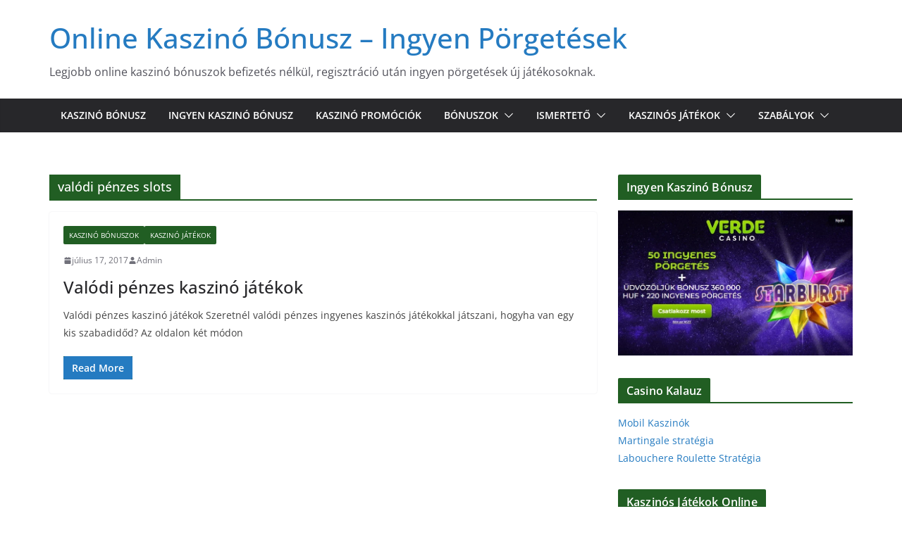

--- FILE ---
content_type: text/html; charset=UTF-8
request_url: https://kaszinobonusz.com/tag/valodi-penzes-slots/
body_size: 7487
content:
<!doctype html><html lang="hu"><head><meta charset="UTF-8"/><meta name="viewport" content="width=device-width, initial-scale=1"><link rel="profile" href="http://gmpg.org/xfn/11"/><meta name='robots' content='index, follow, max-image-preview:large, max-snippet:-1, max-video-preview:-1' /><title>valódi pénzes slots Archives - Online Kaszinó Bónusz - Ingyen Pörgetések</title><link rel="canonical" href="https://kaszinobonusz.com/tag/valodi-penzes-slots/" /><meta property="og:locale" content="hu_HU" /><meta property="og:type" content="article" /><meta property="og:title" content="valódi pénzes slots Archives - Online Kaszinó Bónusz - Ingyen Pörgetések" /><meta property="og:url" content="https://kaszinobonusz.com/tag/valodi-penzes-slots/" /><meta property="og:site_name" content="Online Kaszinó Bónusz - Ingyen Pörgetések" /><meta name="twitter:card" content="summary_large_image" /><meta name="twitter:site" content="@KBonusz" /> <script type="application/ld+json" class="yoast-schema-graph">{"@context":"https://schema.org","@graph":[{"@type":"CollectionPage","@id":"https://kaszinobonusz.com/tag/valodi-penzes-slots/","url":"https://kaszinobonusz.com/tag/valodi-penzes-slots/","name":"valódi pénzes slots Archives - Online Kaszinó Bónusz - Ingyen Pörgetések","isPartOf":{"@id":"https://kaszinobonusz.com/#website"},"breadcrumb":{"@id":"https://kaszinobonusz.com/tag/valodi-penzes-slots/#breadcrumb"},"inLanguage":"hu"},{"@type":"BreadcrumbList","@id":"https://kaszinobonusz.com/tag/valodi-penzes-slots/#breadcrumb","itemListElement":[{"@type":"ListItem","position":1,"name":"Home","item":"https://kaszinobonusz.com/"},{"@type":"ListItem","position":2,"name":"valódi pénzes slots"}]},{"@type":"WebSite","@id":"https://kaszinobonusz.com/#website","url":"https://kaszinobonusz.com/","name":"Online Kaszinó Bónusz - Ingyen Pörgetések","description":"Legjobb online kaszinó bónuszok befizetés nélkül, regisztráció után ingyen pörgetések új játékosoknak.","potentialAction":[{"@type":"SearchAction","target":{"@type":"EntryPoint","urlTemplate":"https://kaszinobonusz.com/?s={search_term_string}"},"query-input":{"@type":"PropertyValueSpecification","valueRequired":true,"valueName":"search_term_string"}}],"inLanguage":"hu"}]}</script> <link rel='dns-prefetch' href='//fonts.googleapis.com' /><link rel='dns-prefetch' href='//use.fontawesome.com' /><link rel="alternate" type="application/rss+xml" title="Online Kaszinó Bónusz - Ingyen Pörgetések &raquo; hírcsatorna" href="https://kaszinobonusz.com/feed/" /><link rel="alternate" type="application/rss+xml" title="Online Kaszinó Bónusz - Ingyen Pörgetések &raquo; hozzászólás hírcsatorna" href="https://kaszinobonusz.com/comments/feed/" /><link rel="alternate" type="application/rss+xml" title="Online Kaszinó Bónusz - Ingyen Pörgetések &raquo; valódi pénzes slots címke hírcsatorna" href="https://kaszinobonusz.com/tag/valodi-penzes-slots/feed/" /><link data-optimized="2" rel="stylesheet" href="https://kaszinobonusz.com/wp-content/litespeed/css/1d32610e576706846e466fe127c49cf2.css?ver=a3d33" /> <script type="text/javascript" src="https://kaszinobonusz.com/wp-includes/js/jquery/jquery.min.js?ver=3.7.1" id="jquery-core-js"></script> <script data-optimized="1" type="text/javascript" src="https://kaszinobonusz.com/wp-content/litespeed/js/d42b24a76da8d66570751e8bf0dc2e42.js?ver=6a268" id="jquery-migrate-js"></script> <link rel="https://api.w.org/" href="https://kaszinobonusz.com/wp-json/" /><link rel="alternate" title="JSON" type="application/json" href="https://kaszinobonusz.com/wp-json/wp/v2/tags/72" /><link rel="EditURI" type="application/rsd+xml" title="RSD" href="https://kaszinobonusz.com/xmlrpc.php?rsd" /><meta name="generator" content="WordPress 6.9" /><meta name="generator" content="Elementor 3.34.1; features: additional_custom_breakpoints; settings: css_print_method-external, google_font-enabled, font_display-swap"></head><body class="archive tag tag-valodi-penzes-slots tag-72 wp-embed-responsive wp-theme-colormag cm-header-layout-1 adv-style-1 cm-normal-container cm-right-sidebar right-sidebar wide cm-started-content elementor-default elementor-kit-1166"><div id="page" class="hfeed site">
<a class="skip-link screen-reader-text" href="#main">Skip to content</a><header id="cm-masthead" class="cm-header cm-layout-1 cm-layout-1-style-1 cm-full-width"><div class="cm-main-header"><div id="cm-header-1" class="cm-header-1"><div class="cm-container"><div class="cm-row"><div class="cm-header-col-1"><div id="cm-site-branding" class="cm-site-branding"></div><div id="cm-site-info" class=""><h3 class="cm-site-title">
<a href="https://kaszinobonusz.com/" title="Online Kaszinó Bónusz &#8211; Ingyen Pörgetések" rel="home">Online Kaszinó Bónusz &#8211; Ingyen Pörgetések</a></h3><p class="cm-site-description">
Legjobb online kaszinó bónuszok befizetés nélkül, regisztráció után ingyen pörgetések új játékosoknak.</p></div></div><div class="cm-header-col-2"></div></div></div></div><div id="cm-header-2" class="cm-header-2"><nav id="cm-primary-nav" class="cm-primary-nav"><div class="cm-container"><div class="cm-row"><p class="cm-menu-toggle" aria-expanded="false">
<svg class="cm-icon cm-icon--bars" xmlns="http://www.w3.org/2000/svg" viewBox="0 0 24 24"><path d="M21 19H3a1 1 0 0 1 0-2h18a1 1 0 0 1 0 2Zm0-6H3a1 1 0 0 1 0-2h18a1 1 0 0 1 0 2Zm0-6H3a1 1 0 0 1 0-2h18a1 1 0 0 1 0 2Z"></path></svg>						<svg class="cm-icon cm-icon--x-mark" xmlns="http://www.w3.org/2000/svg" viewBox="0 0 24 24"><path d="m13.4 12 8.3-8.3c.4-.4.4-1 0-1.4s-1-.4-1.4 0L12 10.6 3.7 2.3c-.4-.4-1-.4-1.4 0s-.4 1 0 1.4l8.3 8.3-8.3 8.3c-.4.4-.4 1 0 1.4.2.2.4.3.7.3s.5-.1.7-.3l8.3-8.3 8.3 8.3c.2.2.5.3.7.3s.5-.1.7-.3c.4-.4.4-1 0-1.4L13.4 12z"></path></svg></p><div class="menu"><ul><li class=""><a href="https://kaszinobonusz.com/">Kaszinó Bónusz</a></li><li class=""><a href="https://kaszinobonusz.com/ingyen-kaszino-bonusz/">Ingyen Kaszinó Bónusz</a></li><li class=""><a href="https://kaszinobonusz.com/kaszino-promociok/">Kaszinó Promóciók</a></li><li class=" menu-item-has-children"><a href="https://kaszinobonusz.com/bonuszok/">Bónuszok</a><span role="button" tabindex="0" class="cm-submenu-toggle" onkeypress=""><svg class="cm-icon" xmlns="http://www.w3.org/2000/svg" xml:space="preserve" viewBox="0 0 24 24"><path d="M12 17.5c-.3 0-.5-.1-.7-.3l-9-9c-.4-.4-.4-1 0-1.4s1-.4 1.4 0l8.3 8.3 8.3-8.3c.4-.4 1-.4 1.4 0s.4 1 0 1.4l-9 9c-.2.2-.4.3-.7.3z"/></svg></span><ul class='sub-menu'><li class=""><a href="https://kaszinobonusz.com/bonuszok/888-casino/">888 Casino</a></li><li class=""><a href="https://kaszinobonusz.com/bonuszok/poker-bonuszok/">Póker Bónuszok</a></li><li class=""><a href="https://kaszinobonusz.com/bonuszok/bonuszkod/">Regisztrációs Bónuszkód 2026</a></li></ul></li><li class=" menu-item-has-children"><a href="https://kaszinobonusz.com/kaszino-ismerteto/">Ismertető</a><span role="button" tabindex="0" class="cm-submenu-toggle" onkeypress=""><svg class="cm-icon" xmlns="http://www.w3.org/2000/svg" xml:space="preserve" viewBox="0 0 24 24"><path d="M12 17.5c-.3 0-.5-.1-.7-.3l-9-9c-.4-.4-.4-1 0-1.4s1-.4 1.4 0l8.3 8.3 8.3-8.3c.4-.4 1-.4 1.4 0s.4 1 0 1.4l-9 9c-.2.2-.4.3-.7.3z"/></svg></span><ul class='sub-menu'><li class=""><a href="https://kaszinobonusz.com/kaszino-ismerteto/unibet-kaszino/">Unibet Kaszinó</a></li><li class=""><a href="https://kaszinobonusz.com/kaszino-ismerteto/energycasino/">EnergyCasino</a></li><li class=""><a href="https://kaszinobonusz.com/kaszino-ismerteto/alf-casino/">Alf Casino</a></li><li class=""><a href="https://kaszinobonusz.com/kaszino-ismerteto/skrill-ismerteto/">Skrill ismertető</a></li><li class=""><a href="https://kaszinobonusz.com/kaszino-ismerteto/kaszino-tippek/">Kaszinó Tippek</a></li><li class=""><a href="https://kaszinobonusz.com/kaszino-ismerteto/nyerogepes-jatekok/">Nyerőgépes Játékok</a></li><li class=""><a href="https://kaszinobonusz.com/kaszino-ismerteto/fizetesi-modok/">Fizetési Módok</a></li><li class=""><a href="https://kaszinobonusz.com/kaszino-ismerteto/freeroll-versenyek/">Freeroll Versenyek</a></li><li class=""><a href="https://kaszinobonusz.com/kaszino-ismerteto/video-poker/">Video Póker</a></li></ul></li><li class=" menu-item-has-children"><a href="https://kaszinobonusz.com/kaszinos-jatekok/">Kaszinós Játékok</a><span role="button" tabindex="0" class="cm-submenu-toggle" onkeypress=""><svg class="cm-icon" xmlns="http://www.w3.org/2000/svg" xml:space="preserve" viewBox="0 0 24 24"><path d="M12 17.5c-.3 0-.5-.1-.7-.3l-9-9c-.4-.4-.4-1 0-1.4s1-.4 1.4 0l8.3 8.3 8.3-8.3c.4-.4 1-.4 1.4 0s.4 1 0 1.4l-9 9c-.2.2-.4.3-.7.3z"/></svg></span><ul class='sub-menu'><li class=""><a href="https://kaszinobonusz.com/kaszinos-jatekok/book-of-ra-deluxe/">Book of Ra Deluxe</a></li><li class=""><a href="https://kaszinobonusz.com/kaszinos-jatekok/gonzos-quest/">Gonzo's Quest</a></li><li class=""><a href="https://kaszinobonusz.com/kaszinos-jatekok/sizzling-hot-deluxe/">Sizzling Hot Deluxe</a></li><li class=""><a href="https://kaszinobonusz.com/kaszinos-jatekok/blackjack/">Blackjack Online Játék</a></li><li class=""><a href="https://kaszinobonusz.com/kaszinos-jatekok/rulett-jatek/">Rulett Játék</a></li></ul></li><li class=" menu-item-has-children"><a href="https://kaszinobonusz.com/szabalyok/">Szabályok</a><span role="button" tabindex="0" class="cm-submenu-toggle" onkeypress=""><svg class="cm-icon" xmlns="http://www.w3.org/2000/svg" xml:space="preserve" viewBox="0 0 24 24"><path d="M12 17.5c-.3 0-.5-.1-.7-.3l-9-9c-.4-.4-.4-1 0-1.4s1-.4 1.4 0l8.3 8.3 8.3-8.3c.4-.4 1-.4 1.4 0s.4 1 0 1.4l-9 9c-.2.2-.4.3-.7.3z"/></svg></span><ul class='sub-menu'><li class=" menu-item-has-children"><a href="https://kaszinobonusz.com/szabalyok/rulett/">Rulett</a><span role="button" tabindex="0" class="cm-submenu-toggle" onkeypress=""><svg class="cm-icon" xmlns="http://www.w3.org/2000/svg" xml:space="preserve" viewBox="0 0 24 24"><path d="M12 17.5c-.3 0-.5-.1-.7-.3l-9-9c-.4-.4-.4-1 0-1.4s1-.4 1.4 0l8.3 8.3 8.3-8.3c.4-.4 1-.4 1.4 0s.4 1 0 1.4l-9 9c-.2.2-.4.3-.7.3z"/></svg></span><ul class='sub-menu'><li class=""><a href="https://kaszinobonusz.com/szabalyok/rulett/rulett-strategia/">Rulett Stratégia</a></li><li class=""><a href="https://kaszinobonusz.com/szabalyok/rulett/rulett-jatek-letoltes/">Rulett játék letöltés</a></li></ul></li><li class=""><a href="https://kaszinobonusz.com/szabalyok/texas-holdem/">Texas Hold'em</a></li><li class=""><a href="https://kaszinobonusz.com/szabalyok/blackjack-szabalyok/">Blackjack szabályok</a></li><li class=""><a href="https://kaszinobonusz.com/szabalyok/keno-jatek/">Kenó Játék</a></li><li class=""><a href="https://kaszinobonusz.com/szabalyok/strategiak/">Stratégiák</a></li><li class=" menu-item-has-children"><a href="https://kaszinobonusz.com/szabalyok/poker/">Póker</a><span role="button" tabindex="0" class="cm-submenu-toggle" onkeypress=""><svg class="cm-icon" xmlns="http://www.w3.org/2000/svg" xml:space="preserve" viewBox="0 0 24 24"><path d="M12 17.5c-.3 0-.5-.1-.7-.3l-9-9c-.4-.4-.4-1 0-1.4s1-.4 1.4 0l8.3 8.3 8.3-8.3c.4-.4 1-.4 1.4 0s.4 1 0 1.4l-9 9c-.2.2-.4.3-.7.3z"/></svg></span><ul class='sub-menu'><li class=""><a href="https://kaszinobonusz.com/szabalyok/poker/hand/">Póker Hand</a></li></ul></li></ul></li></ul></div></div></div></nav></div></div></header><div id="cm-content" class="cm-content"><div class="cm-container"><div class="cm-row"><div id="cm-primary" class="cm-primary"><header class="cm-page-header"><h1 class="cm-page-title">
<span>
valódi pénzes slots					</span></h1></header><div class="cm-posts cm-layout-2 cm-layout-2-style-1 col-2" ><article id="post-680"
class=" post-680 post type-post status-publish format-standard hentry category-kaszino-bonuszok category-kaszino-jatekok tag-igazi-penzes-jatekok tag-kaszino-jatekok tag-valodi-penzes-jatekgepek tag-valodi-penzes-jatekok tag-valodi-penzes-slots tag-valos-penzes-online-kaszino"><div class="cm-post-content"><div class="cm-entry-header-meta"><div class="cm-post-categories"><a href="https://kaszinobonusz.com/category/kaszino-bonuszok/" rel="category tag">kaszinó bónuszok</a><a href="https://kaszinobonusz.com/category/kaszino-jatekok/" rel="category tag">Kaszinó Játékok</a></div></div><div class="cm-below-entry-meta cm-separator-default "><span class="cm-post-date"><a href="https://kaszinobonusz.com/valodi-penzes-jatekok/" title="4:44 du." rel="bookmark"><svg class="cm-icon cm-icon--calendar-fill" xmlns="http://www.w3.org/2000/svg" viewBox="0 0 24 24"><path d="M21.1 6.6v1.6c0 .6-.4 1-1 1H3.9c-.6 0-1-.4-1-1V6.6c0-1.5 1.3-2.8 2.8-2.8h1.7V3c0-.6.4-1 1-1s1 .4 1 1v.8h5.2V3c0-.6.4-1 1-1s1 .4 1 1v.8h1.7c1.5 0 2.8 1.3 2.8 2.8zm-1 4.6H3.9c-.6 0-1 .4-1 1v7c0 1.5 1.3 2.8 2.8 2.8h12.6c1.5 0 2.8-1.3 2.8-2.8v-7c0-.6-.4-1-1-1z"></path></svg> <time class="entry-date published updated" datetime="2017-07-17T16:44:44+00:00">július 17, 2017</time></a></span>
<span class="cm-author cm-vcard">
<svg class="cm-icon cm-icon--user" xmlns="http://www.w3.org/2000/svg" viewBox="0 0 24 24"><path d="M7 7c0-2.8 2.2-5 5-5s5 2.2 5 5-2.2 5-5 5-5-2.2-5-5zm9 7H8c-2.8 0-5 2.2-5 5v2c0 .6.4 1 1 1h16c.6 0 1-.4 1-1v-2c0-2.8-2.2-5-5-5z"></path></svg>			<a class="url fn n"
href="https://kaszinobonusz.com/author/adminkb/"
title="Admin"
>
Admin			</a>
</span></div><header class="cm-entry-header"><h2 class="cm-entry-title">
<a href="https://kaszinobonusz.com/valodi-penzes-jatekok/" title="Valódi pénzes kaszinó játékok">
Valódi pénzes kaszinó játékok			</a></h2></header><div class="cm-entry-summary"><p>Valódi pénzes kaszinó játékok Szeretnél valódi pénzes ingyenes kaszinós játékokkal játszani, hogyha van egy kis szabadidőd? Az oldalon két módon</p>
<a class="cm-entry-button" title="Valódi pénzes kaszinó játékok" href="https://kaszinobonusz.com/valodi-penzes-jatekok/">
<span>Read More</span>
</a></div></div></article></div></div><div id="cm-secondary" class="cm-secondary"><aside id="custom_html-7" class="widget_text widget widget_custom_html"><h3 class="cm-widget-title"><span>Ingyen Kaszinó Bónusz</span></h3><div class="textwidget custom-html-widget"><a href="https://kaszinobonusz.com/go/verde.php"><img alt="Ingyen Kaszinó Bónusz" src="https://kaszinobonusz.com/wp-content/uploads/2024/03/verdekaszino.jpg" border=0></a></div></aside><aside id="custom_html-3" class="widget_text widget widget_custom_html"><h3 class="cm-widget-title"><span>Casino Kalauz</span></h3><div class="textwidget custom-html-widget"><a href="http://kaszinobonusz.com/mobil-kaszinok/">Mobil Kaszinók</a><br>
<a href="http://kaszinobonusz.com/martingale/">Martingale stratégia</a><br>
<a href="http://kaszinobonusz.com/labouchere-strategia/">Labouchere Roulette Stratégia</a></div></aside><aside id="custom_html-2" class="widget_text widget widget_custom_html"><h3 class="cm-widget-title"><span>Kaszinós Játékok Online</span></h3><div class="textwidget custom-html-widget"><a href="http://kaszinobonusz.com/rulett-jatek/">
<input type="submit" value="Rulett Játék"></a>
<a href="http://kaszinobonusz.com/playtech-szoftver/">
<input type="submit" value="PlayTech Szoftver">
</a>
<a href="http://kaszinobonusz.com/microgaming-szoftver/">
<input type="submit" value="MicroGaming Szoftver">
</a></div></aside><aside id="custom_html-4" class="widget_text widget widget_custom_html"><h3 class="cm-widget-title"><span>Kaszinós Játékok Ingyen</span></h3><div class="textwidget custom-html-widget"><a href="http://kaszinobonusz.com/elo-krupies-rulett/">
<input type="submit" value="Élő Krupiés Rulett"></a>
<a href="http://kaszinobonusz.com/elo-krupies-jatekok/">
<input type="submit" value="Élő krupiés játékok"></a>
<a href="http://kaszinobonusz.com/valodi-penzes-jatekok/">
<input type="submit" value="Valódi Pénzes Játékok"></a>
<a href="http://kaszinobonusz.com/kockas-nyerogep-jatekok/">
<input type="submit" value="Kockás Nyerőgép Játékok"></a></div></aside><aside id="custom_html-5" class="widget_text widget widget_custom_html"><h3 class="cm-widget-title"><span>Online Póker Bónuszok</span></h3><div class="textwidget custom-html-widget"><a href="http://kaszinobonusz.com/pokerstars/">
<input type="submit" value="PokerStars"></a></div></aside><aside id="custom_html-6" class="widget_text widget widget_custom_html"><h3 class="cm-widget-title"><span>Kezdőknek</span></h3><div class="textwidget custom-html-widget"><a href="http://kaszinobonusz.com/blackjack-online/">Blackjack Online</a></div></aside><aside id="custom_html-8" class="widget_text widget widget_custom_html"><h3 class="cm-widget-title"><span>Kaszinós Játékok Ingyen</span></h3><div class="textwidget custom-html-widget"><a href="http://kaszinobonusz.com/kaszinos-jatekok/gonzos-quest/" target="_blank" rel="noopener noreferrer"><img style="width: 95px; height: 95px;" src="http://kaszinobonusz.com/wp-content/uploads/2019/09/gonzos_quest.png.webp" alt="gonzos quest" /></a> <a href="http://kaszinobonusz.com/kaszinos-jatekok/sizzling-hot-deluxe/"><img style="width: 95px; height: 95px;" src="http://kaszinobonusz.com/wp-content/uploads/2019/09/sizzling-hot.png.webp" alt="sizzling hott játék" /></a><a href="https://kaszinobonusz.com/kaszinos-jatekok/book-of-ra-deluxe/"><img style="width: 95px; height: 95px;" src="http://kaszinobonusz.com/wp-content/uploads/2019/09/book-of-ra.png.webp" alt="book of ra" /></a><a href="http://kaszinobonusz.com/rulett-jatek/"><img style="width: 95px; height: 95px;" src="http://kaszinobonusz.com/wp-content/uploads/2019/09/european_roulette.png.webp" alt="rulett játék" /></a><a href="http://kaszinobonusz.com/kaszinos-jatekok/blackjack/" target="_blank" rel="noopener noreferrer"><img style="width: 95px; height: 95px;" src="http://kaszinobonusz.com/wp-content/uploads/2019/09/blackjack_classic.png.webp" alt="blackjack classic" /></a><a href="https://kaszinobonusz.com/szabalyok/keno-jatek/"><img style="width: 95px; height: 95px;" src="http://kaszinobonusz.com/wp-content/uploads/2019/09/bingo_jackpot.png.webp" alt="bingó játék" /></a>
Próbáld ki ingyenes kaszinós játékainkat oldalunkon, mielőtt élesben játszanál, játékosaink kedvenc video nyerőgépes játékai!</div></aside></div></div></div></div><footer id="cm-footer" class="cm-footer "><div class="cm-footer-bar cm-footer-bar-style-1"><div class="cm-container"><div class="cm-row"><div class="cm-footer-bar-area"><div class="cm-footer-bar__1"><nav class="cm-footer-menu"></nav></div><div class="cm-footer-bar__2"><div class="copyright">Copyright &copy; 2026 <a href="https://kaszinobonusz.com/" title="Online Kaszinó Bónusz &#8211; Ingyen Pörgetések"><span>Online Kaszinó Bónusz &#8211; Ingyen Pörgetések</span></a>. All rights reserved.<br></div></div></div></div></div></div></footer>
<a href="#cm-masthead" id="scroll-up"><i class="fa fa-chevron-up"></i></a></div> <script type="speculationrules">{"prefetch":[{"source":"document","where":{"and":[{"href_matches":"/*"},{"not":{"href_matches":["/wp-*.php","/wp-admin/*","/wp-content/uploads/*","/wp-content/*","/wp-content/plugins/*","/wp-content/themes/colormag/*","/*\\?(.+)"]}},{"not":{"selector_matches":"a[rel~=\"nofollow\"]"}},{"not":{"selector_matches":".no-prefetch, .no-prefetch a"}}]},"eagerness":"conservative"}]}</script> <script>const lazyloadRunObserver=()=>{const lazyloadBackgrounds=document.querySelectorAll(`.e-con.e-parent:not(.e-lazyloaded)`);const lazyloadBackgroundObserver=new IntersectionObserver((entries)=>{entries.forEach((entry)=>{if(entry.isIntersecting){let lazyloadBackground=entry.target;if(lazyloadBackground){lazyloadBackground.classList.add('e-lazyloaded')}
lazyloadBackgroundObserver.unobserve(entry.target)}})},{rootMargin:'200px 0px 200px 0px'});lazyloadBackgrounds.forEach((lazyloadBackground)=>{lazyloadBackgroundObserver.observe(lazyloadBackground)})};const events=['DOMContentLoaded','elementor/lazyload/observe',];events.forEach((event)=>{document.addEventListener(event,lazyloadRunObserver)})</script> <script data-optimized="1" type="text/javascript" src="https://kaszinobonusz.com/wp-content/litespeed/js/8c0048acd26ff6724ce05bb2d9bcdde7.js?ver=6700e" id="colormag-custom-js"></script> <script data-optimized="1" type="text/javascript" src="https://kaszinobonusz.com/wp-content/litespeed/js/77cf286e1663bb1bc428ab23053ac925.js?ver=96b19" id="colormag-bxslider-js"></script> <script data-optimized="1" type="text/javascript" src="https://kaszinobonusz.com/wp-content/litespeed/js/b85b1da8e028f7afe7e0d26c6b9e013e.js?ver=78210" id="colormag-navigation-js"></script> <script data-optimized="1" type="text/javascript" src="https://kaszinobonusz.com/wp-content/litespeed/js/ff099dfcecb52e4915c7a35b6efdec12.js?ver=13fb7" id="colormag-fitvids-js"></script> <script data-optimized="1" type="text/javascript" src="https://kaszinobonusz.com/wp-content/litespeed/js/e8cd86eb0fa2b9e916cdb2202fd93011.js?ver=05821" id="colormag-skip-link-focus-fix-js"></script> <script id="wp-emoji-settings" type="application/json">{"baseUrl":"https://s.w.org/images/core/emoji/17.0.2/72x72/","ext":".png","svgUrl":"https://s.w.org/images/core/emoji/17.0.2/svg/","svgExt":".svg","source":{"concatemoji":"https://kaszinobonusz.com/wp-includes/js/wp-emoji-release.min.js?ver=6.9"}}</script> <script type="module">/*  */
/*! This file is auto-generated */
const a=JSON.parse(document.getElementById("wp-emoji-settings").textContent),o=(window._wpemojiSettings=a,"wpEmojiSettingsSupports"),s=["flag","emoji"];function i(e){try{var t={supportTests:e,timestamp:(new Date).valueOf()};sessionStorage.setItem(o,JSON.stringify(t))}catch(e){}}function c(e,t,n){e.clearRect(0,0,e.canvas.width,e.canvas.height),e.fillText(t,0,0);t=new Uint32Array(e.getImageData(0,0,e.canvas.width,e.canvas.height).data);e.clearRect(0,0,e.canvas.width,e.canvas.height),e.fillText(n,0,0);const a=new Uint32Array(e.getImageData(0,0,e.canvas.width,e.canvas.height).data);return t.every((e,t)=>e===a[t])}function p(e,t){e.clearRect(0,0,e.canvas.width,e.canvas.height),e.fillText(t,0,0);var n=e.getImageData(16,16,1,1);for(let e=0;e<n.data.length;e++)if(0!==n.data[e])return!1;return!0}function u(e,t,n,a){switch(t){case"flag":return n(e,"\ud83c\udff3\ufe0f\u200d\u26a7\ufe0f","\ud83c\udff3\ufe0f\u200b\u26a7\ufe0f")?!1:!n(e,"\ud83c\udde8\ud83c\uddf6","\ud83c\udde8\u200b\ud83c\uddf6")&&!n(e,"\ud83c\udff4\udb40\udc67\udb40\udc62\udb40\udc65\udb40\udc6e\udb40\udc67\udb40\udc7f","\ud83c\udff4\u200b\udb40\udc67\u200b\udb40\udc62\u200b\udb40\udc65\u200b\udb40\udc6e\u200b\udb40\udc67\u200b\udb40\udc7f");case"emoji":return!a(e,"\ud83e\u1fac8")}return!1}function f(e,t,n,a){let r;const o=(r="undefined"!=typeof WorkerGlobalScope&&self instanceof WorkerGlobalScope?new OffscreenCanvas(300,150):document.createElement("canvas")).getContext("2d",{willReadFrequently:!0}),s=(o.textBaseline="top",o.font="600 32px Arial",{});return e.forEach(e=>{s[e]=t(o,e,n,a)}),s}function r(e){var t=document.createElement("script");t.src=e,t.defer=!0,document.head.appendChild(t)}a.supports={everything:!0,everythingExceptFlag:!0},new Promise(t=>{let n=function(){try{var e=JSON.parse(sessionStorage.getItem(o));if("object"==typeof e&&"number"==typeof e.timestamp&&(new Date).valueOf()<e.timestamp+604800&&"object"==typeof e.supportTests)return e.supportTests}catch(e){}return null}();if(!n){if("undefined"!=typeof Worker&&"undefined"!=typeof OffscreenCanvas&&"undefined"!=typeof URL&&URL.createObjectURL&&"undefined"!=typeof Blob)try{var e="postMessage("+f.toString()+"("+[JSON.stringify(s),u.toString(),c.toString(),p.toString()].join(",")+"));",a=new Blob([e],{type:"text/javascript"});const r=new Worker(URL.createObjectURL(a),{name:"wpTestEmojiSupports"});return void(r.onmessage=e=>{i(n=e.data),r.terminate(),t(n)})}catch(e){}i(n=f(s,u,c,p))}t(n)}).then(e=>{for(const n in e)a.supports[n]=e[n],a.supports.everything=a.supports.everything&&a.supports[n],"flag"!==n&&(a.supports.everythingExceptFlag=a.supports.everythingExceptFlag&&a.supports[n]);var t;a.supports.everythingExceptFlag=a.supports.everythingExceptFlag&&!a.supports.flag,a.supports.everything||((t=a.source||{}).concatemoji?r(t.concatemoji):t.wpemoji&&t.twemoji&&(r(t.twemoji),r(t.wpemoji)))});
//# sourceURL=https://kaszinobonusz.com/wp-includes/js/wp-emoji-loader.min.js
/*  */</script> </body></html>
<!-- Page optimized by LiteSpeed Cache @2026-01-18 10:09:51 -->

<!-- Page cached by LiteSpeed Cache 7.7 on 2026-01-18 10:09:51 -->